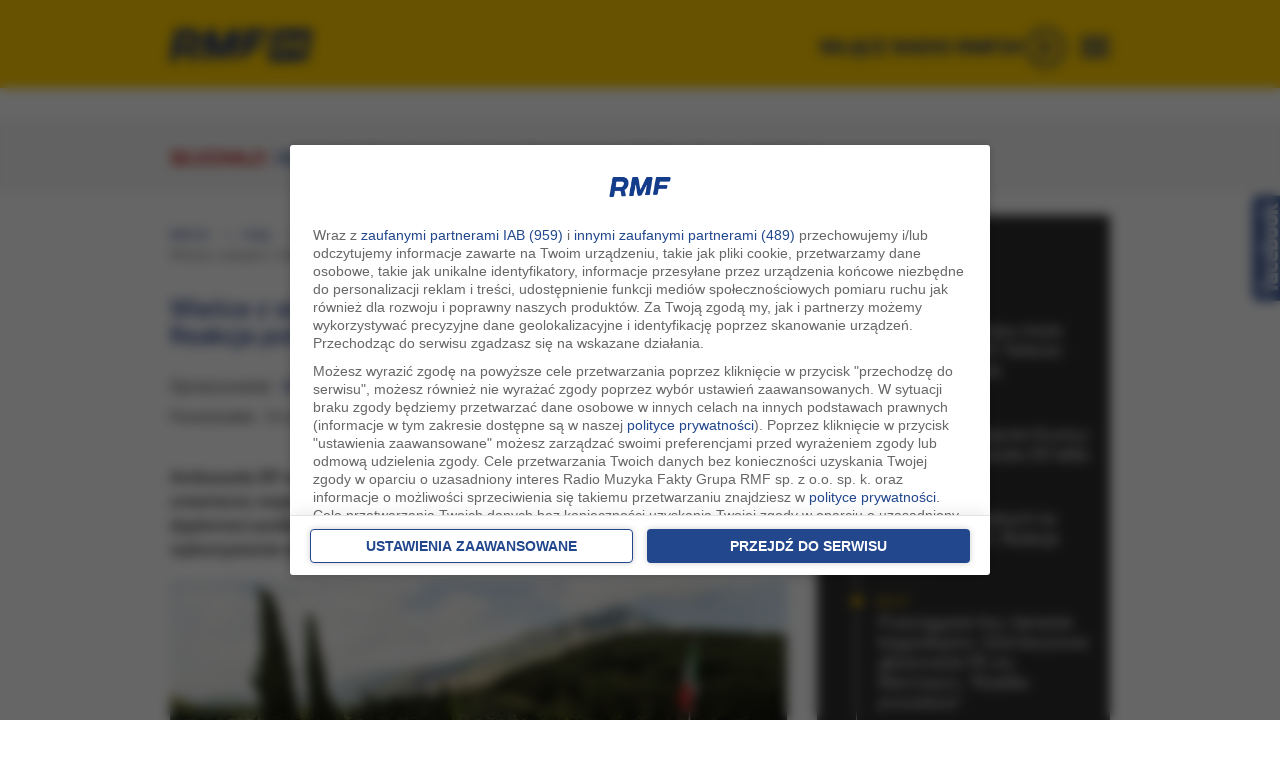

--- FILE ---
content_type: application/javascript; charset=utf-8
request_url: https://fundingchoicesmessages.google.com/f/AGSKWxUIDLAifYOZwKewT4VIa-3GN_FNIfVx4Z4z6_R9y4Qr5MOLOf8m2uKo70v4zoqBcWEzZT_Tj4XCgXiMRO7QIOBZpn1jsoPWNzB8opGVqDJLv_AMAY5fMUR8oLwFEk48DbwePgXXlvgPQM0H-WGfX-qsSrUseig5HczhCR3sVS9qR4-5nWVSNVr-Mifx/_/perfads.&largead=/static.ads./ad/status?-advert1.
body_size: -1291
content:
window['038e9691-b2ee-4c93-9f69-c0f430729d01'] = true;